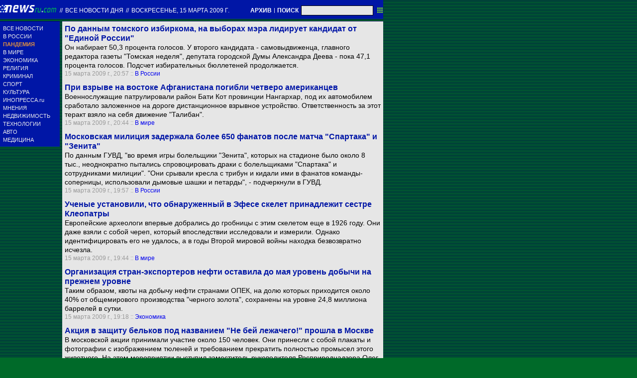

--- FILE ---
content_type: text/html; charset=utf-8
request_url: https://txt.newsru.com/allnews/15mar2009/
body_size: 17431
content:

<!DOCTYPE html>
<html lang="ru">

    



<head>




    



  
        
        <meta http-equiv="content-type" content="text/html; charset=utf-8">

        <link rel="icon" href="https://static.newsru.com/static/classic/v2/img/icons/favicon.ico" type="image/x-icon" />
        <link rel="apple-touch-icon" href="https://static.newsru.com/static/classic/v2/img/icons/apple-icon.png" />

        <link rel="canonical" href="https://www.newsru.com/allnews/15mar2009/" />
        
        <meta name="Keywords" content="новости, россия, политика, экономика, криминал, культура, религия, спорт, russia, news, politics, novosti, новини, события, ньюсра" />

        
            
                <title>NEWSru.com :: Все новости дня 15 марта 2009</title>
<meta name="Description" content="Лента интересных новостей дня в хронологическом порядке 15.03.2009." />
        
            
            
            
        

        <link rel="stylesheet" type="text/css" href="https://static.newsru.com/static/v3/css/txt/main.css" media="screen" />
        
        <link rel="stylesheet" type="text/css" href="https://static.newsru.com/static/classic/v2/css/txt/green-main-base-pref.css" media="screen" />
        <link rel="stylesheet" type="text/css" href="https://static.newsru.com/static/classic/v2/css/txt/green-header-pref.css" media="screen" />    
        <link rel="stylesheet" type="text/css" href="https://static.newsru.com/static/classic/v2/css/txt/green-main-menu-pref.css" media="screen" />
    
    
        <link rel="stylesheet" type="text/css" href="https://static.newsru.com/static/classic/v2/css/txt/green-spiegel-pref.css" media="screen" />
        <link rel="stylesheet" type="text/css" href="https://static.newsru.com/static/classic/v2/css/txt/green-informer-pref.css" media="screen" />
        <link rel="stylesheet" type="text/css" href="https://static.newsru.com/static/classic/v2/css/txt/green-horizontal-menu-pref.css" media="screen" />
        <link rel="stylesheet" type="text/css" href="https://static.newsru.com/static/classic/v2/css/txt/green-section-pref.css" media="screen" />	
	

            
        
</head>

<body>
<!-- Yandex.Metrika counter -->
<script type="text/javascript" >
   (function(m,e,t,r,i,k,a){m[i]=m[i]||function(){(m[i].a=m[i].a||[]).push(arguments)};
   m[i].l=1*new Date();k=e.createElement(t),a=e.getElementsByTagName(t)[0],k.async=1,k.src=r,a.parentNode.insertBefore(k,a)})
   (window, document, "script", "https://mc.yandex.ru/metrika/tag.js", "ym");

   ym(37289910, "init", {
        clickmap:true,
        trackLinks:true,
        accurateTrackBounce:true
   });
</script>
<noscript><div><img src="https://mc.yandex.ru/watch/37289910" style="position:absolute; left:-9999px;" alt="" /></div></noscript>
<!-- /Yandex.Metrika counter -->
<!-- Google Analitycs -->
<script>
  (function(i,s,o,g,r,a,m){i['GoogleAnalyticsObject']=r;i[r]=i[r]||function(){
  (i[r].q=i[r].q||[]).push(arguments)},i[r].l=1*new Date();a=s.createElement(o),
  m=s.getElementsByTagName(o)[0];a.async=1;a.src=g;m.parentNode.insertBefore(a,m)
  })(window,document,'script','https://www.google-analytics.com/analytics.js','ga');

  ga('create', 'UA-86394340-1', 'auto');
  ga('send', 'pageview');

</script>
<!-- /Google Analitycs -->
<noindex>
<!-- Rating@Mail.ru counter -->
<script type="text/javascript">
var _tmr = window._tmr || (window._tmr = []);
_tmr.push({id: "91013", type: "pageView", start: (new Date()).getTime()});
(function (d, w, id) {
  if (d.getElementById(id)) return;
  var ts = d.createElement("script"); ts.type = "text/javascript"; ts.async = true; ts.id = id;
  ts.src = "https://top-fwz1.mail.ru/js/code.js";
  var f = function () {var s = d.getElementsByTagName("script")[0]; s.parentNode.insertBefore(ts, s);};
  if (w.opera == "[object Opera]") { d.addEventListener("DOMContentLoaded", f, false); } else { f(); }
})(document, window, "topmailru-code");
</script><noscript><div>
<img src="https://top-fwz1.mail.ru/counter?id=91013;js=na" style="border:0;position:absolute;left:-9999px;" alt="Top.Mail.Ru" />
</div></noscript>
<!-- //Rating@Mail.ru counter -->
</noindex>   
<div class="page">

 
        
<div class="header">
    <div class="top-blue-row">
        <div class="header-logo-div">
            <a class="header-logo-a" href="/"><img  class="header-img" src="https://static.newsru.com/img/ntv.gif" border="0" title="Самые быстрые новости" /></a>
            
            <span class="top-white-date-rus"> // </span>
            <a class="top-white-date-rus" 
                href="/allnews/15mar2009"> Все новости дня 
                    
            </a>
            <span class="top-white-date-rus"> // </span> 
            <a class="top-white-date-rus" href="/main/15mar2009">
             воскресенье, 15 марта 2009 г.</a>
                        
        </div>

        <div class="top-search">
            <a href="/arch/" class="indextop-arch">АРХИВ</a> <span class="indextop">|</span> <a class="indextop-arch" href="/search/">ПОИСК</a> 
            <form action="/search/" method="get" class="top-search-form">
                <input class="top-search-input"  name="qry" size="16" value="" type="text">
                <input value="&nbsp;" type="submit" class="top-search-button">
            </form>         
        </div>
    </div>
    
</div>


        <div class="main_row">
            
            <div class="body-page-left-column">
                <div class="menu_left">
      
                        
                <div class="main-menu-block">
	<div class="main-menu-element">
		<a href="/allnews/" title="Лента новостей" class="name">
			ВСЕ НОВОСТИ
		</a>
	</div>
	<div class="main-menu-element">
		<a href="/russia/" title="Новости России" class="name">
			В РОССИИ
		</a>
	</div>
	<div class="main-menu-element">		
		<a href="/dossiers/30836/" title="Пандемия" class="name">
			<span style="color: #E3913F; font-weight: bolder;">ПАНДЕМИЯ</span>
		</a>
	</div>
	<div class="main-menu-element">
		<a href="/world/" title="Мировые новости" class="name">
			В МИРЕ
		</a>
	</div>
	<div class="main-menu-element">
		<a href="/finance/" title="Новости экономики" class="name">
			ЭКОНОМИКА
		</a>
	</div>
	<div class="main-menu-element">
		<a href="/dossiers/154/" title="Религия и общество" class="name">
			РЕЛИГИЯ
		</a>
	</div>
	<div class="main-menu-element">
		<a href="/dossiers/30/" title="Криминал" class="name">
			КРИМИНАЛ
		</a>
	</div>
	<div class="main-menu-element">
		<a href="/sport/" title="Спорт" class="name">
			СПОРТ
		</a>
	</div>
	<div class="main-menu-element">
		<a href="/cinema/" title="Культура" class="name">
			КУЛЬТУРА
		</a>
	</div>
	<!--div class="main-menu-element">
		<a href="/dossers/24/" title="В Москве" class="name">
			В МОСКВЕ
		</a>
	</div-->
	<div class="main-menu-element">
		<a href="http://www.inopressa.ru/" title="Иностранная пресса" class="name">
			ИНОПРЕССА.ru
		</a>
	</div>
	<!--div class="main-menu-element">
		<a href="http://www.zagolovki.ru/" title="Обзоры печатной прессы" class="name">
			ЗАГОЛОВКИ.ru
		</a>
	</div-->
	<div class="main-menu-element">
		<a href="/blog/" title="Мнения" class="name">
			МНЕНИЯ
		</a>
	</div>
	<div class="main-menu-element">
		<a href="/realty/" title="Недвижимость" class="name">
			НЕДВИЖИМОСТЬ
		</a>
	</div>
	<div class="main-menu-element">
		<a href="/hitech/" title="Технологии" class="name">
			ТЕХНОЛОГИИ
		</a>
	</div>
	<div class="main-menu-element">
		<a href="/auto/" title="Авто" class="name">
			АВТО
		</a>
	</div>
	<div class="main-menu-element">
		<a href="http://www.meddaily.ru/" title="Медицина" class="name">
			МЕДИЦИНА
		</a>
	</div>   
</div>
    <!-- menu end //-->
            




















                </div><!-- end menu //-->
                
            </div><!-- end left column //-->





            <div class="body-page-center-column">   
                
<div class="content-main">



    <div class="inner-news-item">
 
        <div class="index-news-content">
            <a href="/russia/15mar2009/tfg.html" class="index-news-title">
                По данным томского избиркома, на выборах мэра лидирует кандидат от "Единой России"
            </a>
            <a href="/russia/15mar2009/tfg.html" class="index-news-text">Он набирает 50,3 процента голосов. У второго кандидата - самовыдвиженца, главного редактора газеты "Томская неделя", депутата городской Думы Александра Деева - пока 47,1 процента голосов. Подсчет избирательных бюллетеней продолжается.</a>
            <span class="index-news-date">
                
                15 марта 2009 г., 20:57
                
            :: <a href="/russia/15mar2009/">В России</a>   
            </span>
            
        </div>

    </div>





    <div class="inner-news-item">
 
        <div class="index-news-content">
            <a href="/world/15mar2009/vfcd.html" class="index-news-title">
                При взрыве на востоке Афганистана погибли четверо американцев
            </a>
            <a href="/world/15mar2009/vfcd.html" class="index-news-text">Военнослужащие патрулировали район Бати Кот провинции Нангархар, под их автомобилем сработало заложенное на дороге дистанционное взрывное устройство. Ответственность за этот теракт взяло на себя движение "Талибан".</a>
            <span class="index-news-date">
                
                15 марта 2009 г., 20:44
                
            :: <a href="/world/15mar2009/">В мире</a>   
            </span>
            
        </div>

    </div>





    <div class="inner-news-item">
 
        <div class="index-news-content">
            <a href="/russia/15mar2009/fdr.html" class="index-news-title">
                Московская милиция задержала более 650 фанатов после матча "Спартака" и "Зенита"
            </a>
            <a href="/russia/15mar2009/fdr.html" class="index-news-text">По данным ГУВД, "во время игры болельщики "Зенита", которых
на стадионе было около 8 тыс., неоднократно пытались спровоцировать драки с болельщиками "Спартака" и сотрудниками милиции". "Они срывали кресла с трибун и кидали ими в фанатов команды-соперницы, использовали дымовые шашки и петарды", - подчеркнули в ГУВД.</a>
            <span class="index-news-date">
                
                15 марта 2009 г., 19:57
                
            :: <a href="/russia/15mar2009/">В России</a>   
            </span>
            
        </div>

    </div>





    <div class="inner-news-item">
 
        <div class="index-news-content">
            <a href="/world/15mar2009/eges.html" class="index-news-title">
                Ученые установили, что обнаруженный в Эфесе скелет принадлежит сестре Клеопатры

            </a>
            <a href="/world/15mar2009/eges.html" class="index-news-text">Европейские археологи впервые добрались до гробницы с этим
скелетом еще в 1926 году. Они даже взяли с собой череп, который впоследствии исследовали и измерили. Однако идентифицировать его не удалось, а в годы Второй мировой войны находка безвозвратно исчезла.</a>
            <span class="index-news-date">
                
                15 марта 2009 г., 19:44
                
            :: <a href="/world/15mar2009/">В мире</a>   
            </span>
            
        </div>

    </div>





    <div class="inner-news-item">
 
        <div class="index-news-content">
            <a href="/finance/15mar2009/opecrt.html" class="index-news-title">
                Организация стран-экспортеров нефти оставила до мая уровень добычи на прежнем уровне
            </a>
            <a href="/finance/15mar2009/opecrt.html" class="index-news-text">Таким образом, квоты на добычу нефти странами ОПЕК, на долю которых приходится около 40% от общемирового производства "черного золота", сохранены на уровне 24,8 миллиона баррелей в сутки.</a>
            <span class="index-news-date">
                
                15 марта 2009 г., 19:18
                
            :: <a href="/finance/15mar2009/">Экономика</a>   
            </span>
            
        </div>

    </div>





    <div class="inner-news-item">
 
        <div class="index-news-content">
            <a href="/russia/15mar2009/bey.html" class="index-news-title">
                Акция в защиту бельков под названием "Не бей лежачего!" прошла в Москве
            </a>
            <a href="/russia/15mar2009/bey.html" class="index-news-text">В московской  акции  принимали  участие около 150 человек.  Они  принесли  с  собой  плакаты  и  фотографии с изображением тюленей и требованием прекратить полностью промысел этого животного. На этом мероприятии выступил заместитель руководителя  Росприроднадзора  Олег Митволь, а также телеведущий Михаил Ширвиндт.</a>
            <span class="index-news-date">
                
                15 марта 2009 г., 18:42
                
            :: <a href="/russia/15mar2009/">В России</a>   
            </span>
            
        </div>

    </div>





    <div class="inner-news-item">
 
        <div class="index-news-content">
            <a href="/russia/15mar2009/tomsk.html" class="index-news-title">
                Томичи завершили голосование на выборах мэра города
            </a>
            <a href="/russia/15mar2009/tomsk.html" class="index-news-text">Во  второй  тур  выборов,  которые  состоялись  15 марта, вышли два кандидата  -  Николай  Николайчук от партии "Единая Россия", набравший в первом туре  40,6% голосов, и Александр Деев (самовыдвижение), набравший на выборах 1 марта 34,82% голосов избирателей.</a>
            <span class="index-news-date">
                
                15 марта 2009 г., 18:33
                
            :: <a href="/russia/15mar2009/">В России</a>   
            </span>
            
        </div>

    </div>





    <div class="inner-news-item">
 
        <div class="index-news-content">
            <a href="/sport/15mar2009/fed.html" class="index-news-title">
                Вторая мечта Роджера Федерера исполнится летом
            </a>
            <a href="/sport/15mar2009/fed.html" class="index-news-text">Швейцарец Роджер Федерер подтвердил, что предстоящим летом он и его подруга Мирка Вавринец ждут появления на свет первенца. "С раннего детства у меня было две мечты: стать сильнейшим теннисистом мира и испытать радость отцовства", - заявил спортсмен.</a>
            <span class="index-news-date">
                
                15 марта 2009 г., 18:24
                
            :: <a href="/sport/15mar2009/">Спорт</a>   
            </span>
            
        </div>

    </div>





    <div class="inner-news-item">
 
        <div class="index-news-content">
            <a href="/finance/15mar2009/opec.html" class="index-news-title">
                ОПЕК настаивает на вступлении России в организацию. Россия пока против
            </a>
            <a href="/finance/15mar2009/opec.html" class="index-news-text">"Руководство ОПЕК настаивает на вступлении России (в эту организацию), мы - на подписании Меморандума", - сказал Сечин.
"Необходимо изучить подходы (обеих сторон) и постепенно двигаться к сближению наших планов с учетом текущей ситуации",
- добавил он.</a>
            <span class="index-news-date">
                
                15 марта 2009 г., 18:18
                
            :: <a href="/finance/15mar2009/">Экономика</a>   
            </span>
            
        </div>

    </div>





    <div class="inner-news-item">
 
        <div class="index-news-content">
            <a href="/russia/15mar2009/gaz.html" class="index-news-title">
                Вспышка газа в доме на северо-западе Москвы - пострадали два человека
            </a>
            <a href="/russia/15mar2009/gaz.html" class="index-news-text">Инцидент случился по адресу Ново-Тушинский проезд дом 6 "а" примерно в 15:15. "Произошла  огненная  вспышка  газа,  вырвавшегося  из  баллона.  В результате  пострадали  два  человека,  находившиеся  рядом",  -  сказал начальник пресс-службы ГУ МЧС по Москве.</a>
            <span class="index-news-date">
                
                15 марта 2009 г., 17:46
                
            :: <a href="/russia/15mar2009/">В России</a>   
            </span>
            
        </div>

    </div>





    <div class="inner-news-item">
 
        <div class="index-news-content">
            <a href="/world/15mar2009/lib.html" class="index-news-title">
                Авигдор Либерман призвал Россию прекратить контакты с "Хамасом"
            </a>
            <a href="/world/15mar2009/lib.html" class="index-news-text">Он  возглавляет  партию, которая получила третье место на последних
парламентских   выборах   в   Израиле,   и  участвует  в  переговорах  о
формировании нового правительства. "На  мой взгляд, сам факт того, что представителей "Хамаса" принимают в Москве  на  самом высоком уровне в МИДе, - это легитимация террора", - заявил Либерман.</a>
            <span class="index-news-date">
                
                15 марта 2009 г., 17:39
                
            :: <a href="/world/15mar2009/">В мире</a>   
            </span>
            
        </div>

    </div>





    <div class="inner-news-item">
 
        <div class="index-news-content">
            <a href="/sport/15mar2009/met.html" class="index-news-title">
                "Металлург" отправил хоккеистов "Атланта" в отпуск 
            </a>
            <a href="/sport/15mar2009/met.html" class="index-news-text">Магнитогорский "Металлург", победивший на своем льду подмосковный "Атлант" в со счетом 4:2 в четвертом матче 1/4 финала Кубка Гагарина, продолжит спор за почетный трофей, а вот для мытищинского клуба сезон уже завершен.</a>
            <span class="index-news-date">
                
                15 марта 2009 г., 17:36
                
            :: <a href="/sport/15mar2009/">Спорт</a>   
            </span>
            
        </div>

    </div>





    <div class="inner-news-item">
 
        <div class="index-news-content">
            <a href="/world/15mar2009/dev.html" class="index-news-title">
                В Британии прошли похороны девушки, умершей семь веков назад
            </a>
            <a href="/world/15mar2009/dev.html" class="index-news-text">Останки обезглавленной девушки были найдены археологами на территории близ приходской церкви неподалеку от города Рочестер. Ее череп был погребен рядом с телом, указывая на то, что девушка либо была казнена, либо покончила с собой.</a>
            <span class="index-news-date">
                
                15 марта 2009 г., 17:08
                
            :: <a href="/world/15mar2009/">В мире</a>   
            </span>
            
        </div>

    </div>





    <div class="inner-news-item">
 
        <div class="index-news-content">
            <a href="/world/15mar2009/hdgf.html" class="index-news-title">
                В Тбилиси на митинг с требованием отставки Саакашвили вышли около пяти тысяч человек
            </a>
            <a href="/world/15mar2009/hdgf.html" class="index-news-text">Участники, выступавшие под лозунгом "Миша, уходи!", потребовали от властей и всех политических сил, включая оппозицию принять меры "для установления в стране справедливости, недопущения насилия и вооруженного противостояния между разными политическими и общественными силами и решения всех проблем мирным путем".</a>
            <span class="index-news-date">
                
                15 марта 2009 г., 16:56
                
            :: <a href="/world/15mar2009/">В мире</a>   
            </span>
            
        </div>

    </div>





    <div class="inner-news-item">
 
        <div class="index-news-content">
            <a href="/sport/15mar2009/van.html" class="index-news-title">
                Российских лыжниц перед ванкуверской Олимпиадой отправят на остров 
            </a>
            <a href="/sport/15mar2009/van.html" class="index-news-text">Женская лыжная сборная России заключительный сбор перед Олимпиадой 2010 года в Ванкувере проведет, скорее всего, на небольшом горном острове Вашингтон неподалеку от места проведения олимпийских стартов.</a>
            <span class="index-news-date">
                
                15 марта 2009 г., 16:27
                
            :: <a href="/sport/15mar2009/">Спорт</a>   
            </span>
            
        </div>

    </div>





    <div class="inner-news-item">
 
        <div class="index-news-content">
            <a href="/world/15mar2009/torm.html" class="index-news-title">
                Причиной ДТП, унесшего жизни девяти россиян во Вьетнаме, стал отказ тормозов
            </a>
            <a href="/world/15mar2009/torm.html" class="index-news-text">По словам водителя, при спуске с перевала он увидел машину,
двигавшуюся по встречной полосе и предпринял попытку притормозить, однако тормоз не сработал, автобус занесло, и он потерял управление.</a>
            <span class="index-news-date">
                
                15 марта 2009 г., 16:26
                
            :: <a href="/world/15mar2009/">В мире</a>   
            </span>
            
        </div>

    </div>





    <div class="inner-news-item">
 
        <div class="index-news-content">
            <a href="/sport/15mar2009/spzn.html" class="index-news-title">
                "Спартак" и "Зенит" обменялись точными ударами
            </a>
            <a href="/sport/15mar2009/spzn.html" class="index-news-text">В центральном матче первого тура первенства страны по футболу московский "Спартак" и питерский "Зенит" сыграли вничью 1:1. На быстрый гол спартаковца Ивана Саенко, забитый уже на второй минуте, через четверть часа ответил Павел Погребняк.</a>
            <span class="index-news-date">
                
                15 марта 2009 г., 15:55
                
            :: <a href="/sport/15mar2009/">Спорт</a>   
            </span>
            
        </div>

    </div>





    <div class="inner-news-item">
 
        <div class="index-news-content">
            <a href="/russia/15mar2009/bra.html" class="index-news-title">
                Глава морского рыбного порта Санкт-Петербурга задержан за взятки
            </a>
            <a href="/russia/15mar2009/bra.html" class="index-news-text">"Имеются  основания  полагать,  что  за  взятки  Александр  Штанько неоднократно  незаконно  в нарушение установленной процедуры выдавал (по существу  -  продавал)  морские  квалификационные свидетельства и другие документы,  позволяющие  капитанам и морякам, не получая соответствующей подготовки, управлять водными судами", - сказал представитель следствия.</a>
            <span class="index-news-date">
                
                15 марта 2009 г., 15:46
                
            :: <a href="/russia/15mar2009/">В России</a>   
            </span>
            
        </div>

    </div>





    <div class="inner-news-item">
 
        <div class="index-news-content">
            <a href="/world/15mar2009/litn.html" class="index-news-title">
                Лидер эстонского "Ночного дозора" Дмитрий Линтер задержан в Латвии
            </a>
            <a href="/world/15mar2009/litn.html" class="index-news-text">В субботу  после  получения  в  Москве  премии
"Известность",  учрежденной  газетой  "Известия", Линтер отправлялся в Ригу на международную конференцию антифашистов "Будущее - без нацизма".</a>
            <span class="index-news-date">
                
                15 марта 2009 г., 15:34
                
            :: <a href="/world/15mar2009/">В мире</a>   
            </span>
            
        </div>

    </div>





    <div class="inner-news-item">
 
        <div class="index-news-content">
            <a href="/finance/15mar2009/tar.html" class="index-news-title">
                Россия будет сокращать экспорт нефти за счет увеличения внутреннего спроса

            </a>
            <a href="/finance/15mar2009/tar.html" class="index-news-text">Об этом заявил сегодня вице-премьер РФ Игорь Сечин. Он выступил на открывшейся в Вене сессии Конференции ОПЕК, в работе которой российская делегация принимает участие в качестве наблюдателя.</a>
            <span class="index-news-date">
                
                15 марта 2009 г., 14:59
                
            :: <a href="/finance/15mar2009/">Экономика</a>   
            </span>
            
        </div>

    </div>





    <div class="inner-news-item">
 
        <div class="index-news-content">
            <a href="/russia/15mar2009/uning.html" class="index-news-title">
                По факту убийства сотрудника МЧС в Ингушетии возбуждено дело
            </a>
            <a href="/russia/15mar2009/uning.html" class="index-news-text">По данным следствия, примерно в 09:20 мск в центре Назрани, по улице Муталиева, неизвестные из автоматического оружия обстреляли автомобиль "ВАЗ-2107" красного цвета, которым управлял диспетчер МЧС Ингушетии Адам Баркинхоев 1977 года рождения.</a>
            <span class="index-news-date">
                
                15 марта 2009 г., 14:46
                
            :: <a href="/russia/15mar2009/">В России</a>   
            </span>
            
        </div>

    </div>





    <div class="inner-news-item">
 
        <div class="index-news-content">
            <a href="/world/15mar2009/sbit.html" class="index-news-title">
                Самолет Ил-76 с российско-украинским экипажем был сбит в Уганде 
            </a>
            <a href="/world/15mar2009/sbit.html" class="index-news-text">Об этом сказал сегодня владелец компании "Аэролифт" Евгений Захаров. Принадлежащий компании Ил-76 упал в озеро Виктория в ночь с 8 на 9 марта после взлета из международного аэропорта Энтеббе угандийской столицы.</a>
            <span class="index-news-date">
                
                15 марта 2009 г., 14:34
                
            :: <a href="/world/15mar2009/">В мире</a>   
            </span>
            
        </div>

    </div>





    <div class="inner-news-item">
 
        <div class="index-news-content">
            <a href="/russia/15mar2009/solid.html" class="index-news-title">
                В Москве учреждено городское отделение "Солидарности"
            </a>
            <a href="/russia/15mar2009/solid.html" class="index-news-text">При   этом   никто   из   представителей  федерального  руководства
"Солидарности", или просто достаточно известных общественных деятелей на лидирующие позиции в московском отделении организации не претендует.</a>
            <span class="index-news-date">
                
                15 марта 2009 г., 14:14
                
            :: <a href="/russia/15mar2009/">В России</a>   
            </span>
            
        </div>

    </div>





    <div class="inner-news-item">
 
        <div class="index-news-content">
            <a href="/sport/15mar2009/berni.html" class="index-news-title">
                Экклстоун: Мосли стал бы отличным премьер-министром
            </a>
            <a href="/sport/15mar2009/berni.html" class="index-news-text">Берни Экклстоун на перепутье. Война с Максом Мосли уходит в прошлое. Британская пресса цитирует коммерческого босса "Формулы-1" в конце недели, которая стала последней для семейной жизни Берни и его бывшей супруги Славики.</a>
            <span class="index-news-date">
                
                15 марта 2009 г., 13:45
                
            :: <a href="/sport/15mar2009/">Спорт</a>   
            </span>
            
        </div>

    </div>





    <div class="inner-news-item">
 
        <div class="index-news-content">
            <a href="/world/15mar2009/oppo.html" class="index-news-title">
                Окруашвили намерен вернуться в Грузию, чтобы принять участие в акциях оппозиции
            </a>
            <a href="/world/15mar2009/oppo.html" class="index-news-text">Бывший министр обороны осужден в Грузии заочно по обвинениям во взяточничестве, служебной халатности, превышении служебных полномочий и "отмывании денег". В последние недели ведущие оппозиционные партии требуют отставки президента страны Михаила Саакашвили.</a>
            <span class="index-news-date">
                
                15 марта 2009 г., 13:34
                
            :: <a href="/world/15mar2009/">В мире</a>   
            </span>
            
        </div>

    </div>





    <div class="inner-news-item">
 
        <div class="index-news-content">
            <a href="/russia/15mar2009/menv.html" class="index-news-title">
                Безработных в России уже 6 млн, заявил Медведев
            </a>
            <a href="/russia/15mar2009/menv.html" class="index-news-text">Президент России признал, что эта цифра "звучит впервые". Но государство не допустит того, что было в 1998-м, когда каждый "почувствовал себя ограбленным". В условиях кризиса Медведев призвал бизнес к нравственности.</a>
            <span class="index-news-date">
                
                15 марта 2009 г., 13:30
                
            :: <a href="/russia/15mar2009/">В России</a>   
            </span>
            
        </div>

    </div>





    <div class="inner-news-item">
 
        <div class="index-news-content">
            <a href="/russia/15mar2009/li.html" class="index-news-title">
                От взрыва газа на липецком "Вторцветмете" погибли два человека
            </a>
            <a href="/russia/15mar2009/li.html" class="index-news-text">Спасатели МЧС с помощью служебных собак сразу же начали поиск двух пропавших сторожей, которые в момент взрыва находились в здании. Вскоре было обнаружено тело 36-летнего мужчины, а затем и второго, которому было 55 лет. Оба погибших опознаны.</a>
            <span class="index-news-date">
                
                15 марта 2009 г., 12:43
                
            :: <a href="/russia/15mar2009/">В России</a>   
            </span>
            
        </div>

    </div>





    <div class="inner-news-item">
 
        <div class="index-news-content">
            <a href="/world/15mar2009/olm.html" class="index-news-title">
                Ольмерт предпринял последнюю до передачи власти попытку вызволить Гилада Шалита
            </a>
            <a href="/world/15mar2009/olm.html" class="index-news-text">Он отправил накануне в Египет двух высокопоставленных эмиссаров, сообщила канцелярия главы правительства. Шеф Общей службы безопасности Юваль Дискин и спецпредставитель премьера Офер Декель, курирующий вопросы обмена пленными, пробудут в Каире до вечера воскресенья.</a>
            <span class="index-news-date">
                
                15 марта 2009 г., 12:33
                
            :: <a href="/world/15mar2009/">В мире</a>   
            </span>
            
        </div>

    </div>





    <div class="inner-news-item">
 
        <div class="index-news-content">
            <a href="/sport/15mar2009/spazen.html" class="index-news-title">
                На матче "Спартак" - "Зенит" ожидается около 70000 тысяч болельщиков 
            </a>
            <a href="/sport/15mar2009/spazen.html" class="index-news-text">Более 300 бойцов ОМОНа и 40 милиционеров-всадников заняли позиции на подходах к столичному стадиону "Лужники", где в воскресенье состоится матч первого тура чемпионата России между "Спартаком" и "Зенитом".</a>
            <span class="index-news-date">
                
                15 марта 2009 г., 12:21
                
            :: <a href="/sport/15mar2009/">Спорт</a>   
            </span>
            
        </div>

    </div>





    <div class="inner-news-item">
 
        <div class="index-news-content">
            <a href="/russia/15mar2009/spast.html" class="index-news-title">
                В Якутии сгорело здание райотдела внутренних дел - документы удалось спасти
            </a>
            <a href="/russia/15mar2009/spast.html" class="index-news-text">"Несмотря   на   сильное   задымление,   благодаря   своевременному
обнаружению  очага пожара и оперативным действиям милиционеров совместно
с бойцами   МЧС   было   спасено   все   имеющееся  в  здании  табельное
огнестрельное   оружие   и  служебные  документы",  -  подчеркивается  в
сообщении МВД по Якутии.</a>
            <span class="index-news-date">
                
                15 марта 2009 г., 11:56
                
            :: <a href="/russia/15mar2009/">В России</a>   
            </span>
            
        </div>

    </div>





    <div class="inner-news-item">
 
        <div class="index-news-content">
            <a href="/sport/15mar2009/andr.html" class="index-news-title">
                Аршавину в перерыве матча с "Блэкберном" зашили ногу 
            </a>
            <a href="/sport/15mar2009/andr.html" class="index-news-text">Полузащитник лондонского "Арсенала" Андрей Аршавин, забивший в матче 29-го тура чемпионата Англии против "Блэкберна" два первых мяча (4:0) за лондонский клуб, поделился впечатлением об игре и рассказал об отношении к переносам игр в Англии.</a>
            <span class="index-news-date">
                
                15 марта 2009 г., 11:56
                
            :: <a href="/sport/15mar2009/">Спорт</a>   
            </span>
            
        </div>

    </div>





    <div class="inner-news-item">
 
        <div class="index-news-content">
            <a href="/world/15mar2009/prins.html" class="index-news-title">
                Елизавета II сдала бывшую квартиру принцессы Дианы за 108 тысяч фунтов в год
            </a>
            <a href="/world/15mar2009/prins.html" class="index-news-text">Принцесса Диана проживала в одной из квартир расположенного
на кромке Гайд-парка знаменитого Кенсингтонского дворца вплоть до своей кончины в автомобильной аварии в Париже 1997 году. Как сейчас оказалась, королева сдала ее в аренду военным и сейчас в ней проживает начальник генерального штаба вооруженных сил Великобритании.</a>
            <span class="index-news-date">
                
                15 марта 2009 г., 11:40
                
            :: <a href="/world/15mar2009/">В мире</a>   
            </span>
            
        </div>

    </div>





    <div class="inner-news-item">
 
        <div class="index-news-content">
            <a href="/sport/15mar2009/bar.html" class="index-news-title">
                Молодой британский боксер не проявил уважения Баррере 
            </a>
            <a href="/sport/15mar2009/bar.html" class="index-news-text">В Манчестере, Великобритания перспективный 22-летний легковес Амир Хан победил техническим решением в пятом раунде легендарного 35-летнего мексиканца, экс-чемпиона мира в трех весовых категориях Марко Антонио Барреру.</a>
            <span class="index-news-date">
                
                15 марта 2009 г., 11:02
                
            :: <a href="/sport/15mar2009/">Спорт</a>   
            </span>
            
        </div>

    </div>





    <div class="inner-news-item">
 
        <div class="index-news-content">
            <a href="/russia/15mar2009/dtr6.html" class="index-news-title">
                Самолет МЧС РФ вылетел во Вьетнам за пострадавшими в ДТП россиянами
            </a>
            <a href="/russia/15mar2009/dtr6.html" class="index-news-text">Самолет оборудован медицинскими модулями и всем необходимым для перевозки пострадавших, отметила собеседница агентства. Этот борт доставит во Вьетнам врачей отряда "Центроспас" МЧС РФ, Всероссийского центра медицины катастроф "Защита", Федерального медико-биологического агентства, а также психологов МЧС.</a>
            <span class="index-news-date">
                
                15 марта 2009 г., 10:53
                
            :: <a href="/russia/15mar2009/">В России</a>   
            </span>
            
        </div>

    </div>





    <div class="inner-news-item">
 
        <div class="index-news-content">
            <a href="/world/15mar2009/kastro.html" class="index-news-title">
                Фидель Кастро заметно восстановился за время выздоровления, заявил аргентинский социолог
            </a>
            <a href="/world/15mar2009/kastro.html" class="index-news-text">"За продолжительное время выздоровления Фидель Кастро заметно восстановил здоровье. Отойдя от обязанностей управления (страной), он получил возможность и дальше развивать свое неутолимое интеллектуальное любопытство", - пишет Атилио  Борон.</a>
            <span class="index-news-date">
                
                15 марта 2009 г., 10:34
                
            :: <a href="/world/15mar2009/">В мире</a>   
            </span>
            
        </div>

    </div>





    <div class="inner-news-item">
 
        <div class="index-news-content">
            <a href="/sport/15mar2009/ber.html" class="index-news-title">
                Участники "Берингии" рванули на собачьих упряжках за снегоходом
            </a>
            <a href="/sport/15mar2009/ber.html" class="index-news-text">Экстремальная гонка на собачьих упряжках "Берингия", дважды занесенная в "Книгу рекордов Гиннеса" как самая протяженная гонка на собаках, стартовала в селе Эссо Быстринского района Камчатки. Главный приз - снегоход.</a>
            <span class="index-news-date">
                
                15 марта 2009 г., 10:17
                
            :: <a href="/sport/15mar2009/">Спорт</a>   
            </span>
            
        </div>

    </div>





    <div class="inner-news-item">
 
        <div class="index-news-content">
            <a href="/world/15mar2009/dar.html" class="index-news-title">
                В Судане освобождены трое сотрудников "Врачей без границ"
            </a>
            <a href="/world/15mar2009/dar.html" class="index-news-text">Представитель "Врачей без границ" Кристофер Стоукс выразил возмущение в связи с похищением, из-за которого эта организация эвакуировала почти весь свой персонал, работавший в Дарфуре. По словам Стоукса, опасная ситуация в Дарфуре ставит под вопрос возможность продолжения работы организации в этом регионе.</a>
            <span class="index-news-date">
                
                15 марта 2009 г., 10:13
                
            :: <a href="/world/15mar2009/">В мире</a>   
            </span>
            
        </div>

    </div>





    <div class="inner-news-item">
 
        <div class="index-news-content">
            <a href="/russia/15mar2009/vzryv.html" class="index-news-title">
                На базе "Вторчермет" в Липецке взорвался газ
            </a>
            <a href="/russia/15mar2009/vzryv.html" class="index-news-text">Весовая сооруженная из легких конструкций и бетонных плит обрушилась. Плиты рухнули на будку охраны. Предположительно в ней находилось двое охранников. По предварительным данным, взрыв произошел из-за утечки газа. Разбором завалов занимаются около 70 сотрудников ГУ МЧС России по Липецкой области.</a>
            <span class="index-news-date">
                
                15 марта 2009 г., 10:02
                
            :: <a href="/russia/15mar2009/">В России</a>   
            </span>
            
        </div>

    </div>





    <div class="inner-news-item">
 
        <div class="index-news-content">
            <a href="/russia/15mar2009/dom.html" class="index-news-title">
                В Ингушетии обстрелян еще один жилой дом - пострадавших нет
            </a>
            <a href="/russia/15mar2009/dom.html" class="index-news-text">Огонь велся из подствольного гранатомета. Было произведено три выстрела. В результате обстрела дом получил повреждения крыши и окон. Во время обстрела в нем находились члены семьи Ужахова. На месте работает следственная группа.</a>
            <span class="index-news-date">
                
                15 марта 2009 г., 09:52
                
            :: <a href="/russia/15mar2009/">В России</a>   
            </span>
            
        </div>

    </div>





    <div class="inner-news-item">
 
        <div class="index-news-content">
            <a href="/world/15mar2009/arest.html" class="index-news-title">
                Лидер пакистанской оппозиции помещен под домашний арест
            </a>
            <a href="/world/15mar2009/arest.html" class="index-news-text">Постановление о задержании оппозиционеров было вынесено в городе Лахор на востоке страны за день до того, как они должны были возглавить марш протеста на столицу страны Исламабад. Пакистанская оппозиция требует восстановления в должности судей Верховного суда, отстраненных еще прежним президентом Первезом Мушаррафом.</a>
            <span class="index-news-date">
                
                15 марта 2009 г., 09:48
                
            :: <a href="/world/15mar2009/">В мире</a>   
            </span>
            
        </div>

    </div>





    <div class="inner-news-item">
 
        <div class="index-news-content">
            <a href="/world/15mar2009/pribir.html" class="index-news-title">
                В японском городе Асикага утерян прибор с радиоактивными отходами
            </a>
            <a href="/world/15mar2009/pribir.html" class="index-news-text">Прибор в металлическом
цилиндре длиной 26 см с небольшим количеством кобальта-60 был оставлен специалистами в минувшую пятницу на городской автостоянке рядом со стройкой, где с его помощью производились технические замеры плотности грунта.</a>
            <span class="index-news-date">
                
                15 марта 2009 г., 09:45
                
            :: <a href="/world/15mar2009/">В мире</a>   
            </span>
            
        </div>

    </div>





    <div class="inner-news-item">
 
        <div class="index-news-content">
            <a href="/world/15mar2009/dpt9.html" class="index-news-title">
                Полиция Вьетнама расследует причины ДТП, в котором погибли девять россиян
            </a>
            <a href="/world/15mar2009/dpt9.html" class="index-news-text">По предварительной версии, авария произошла из-за того, что
автобус подрезал мотоцикл, вследствие чего водитель не справился с управлением. Однако официального подтверждения эта информация пока не нашла.</a>
            <span class="index-news-date">
                
                15 марта 2009 г., 09:42
                
            :: <a href="/world/15mar2009/">В мире</a>   
            </span>
            
        </div>

    </div>





    <div class="inner-news-item">
 
        <div class="index-news-content">
            <a href="/world/15mar2009/mill.html" class="index-news-title">
                Forbes: почти каждый десятый в мире миллиардер - потенциальный жених
            </a>
            <a href="/world/15mar2009/mill.html" class="index-news-text">Семьдесят две персоны из 17 стран мира, фигурирующих в списке журнала из 793 миллиардеров 2009 года, не женаты или не замужем. Самым завидным женихом планеты с точки зрения материального достатка является обладатель 16-миллиардного долларового состояния 67-летний мэр Нью-Йорка Майкл Блумберг.</a>
            <span class="index-news-date">
                
                15 марта 2009 г., 09:38
                
            :: <a href="/world/15mar2009/">В мире</a>   
            </span>
            
        </div>

    </div>





    <div class="inner-news-item">
 
        <div class="index-news-content">
            <a href="/russia/15mar2009/hg.html" class="index-news-title">
                Массовая акция протеста во Владивостоке. Главное требование - отставка правительства
            </a>
            <a href="/russia/15mar2009/hg.html" class="index-news-text">Кроме   того,   собравшиеся  потребовали  отменить  ЕГЭ  и  реформу
образования,   прекратить  вывод  денежных  и  материальных  активов  за
границу,  а  также  ежемесячно выделять из госбюджета два млрд рублей на доставку  на Дальний Восток топлива, продуктов питания, лекарств, другой жизненно-важной продукции, но только не продукцию российского автопрома.</a>
            <span class="index-news-date">
                
                15 марта 2009 г., 09:32
                
            :: <a href="/russia/15mar2009/">В России</a>   
            </span>
            
        </div>

    </div>





    <div class="inner-news-item">
 
        <div class="index-news-content">
            <a href="/russia/15mar2009/kr.html" class="index-news-title">
                Эксперты: ситуация с правами потребителей в  условиях кризиса значительно ухудшилась
            </a>
            <a href="/russia/15mar2009/kr.html" class="index-news-text">Текущий год будет самым сложным для российских потребителей  после  августовского  кризиса  1998 года. "Это будет самый трудный год после дефолта 98-го года", - считает Дмитрий Янин. Однако, по его мнению, "распахивать дачные участки и возвращаться к натуральному хозяйству, как это было в 1991-1992 годах, не придется".</a>
            <span class="index-news-date">
                
                15 марта 2009 г., 09:27
                
            :: <a href="/russia/15mar2009/">В России</a>   
            </span>
            
        </div>

    </div>





    <div class="inner-news-item">
 
        <div class="index-news-content">
            <a href="/sport/15mar2009/rus.html" class="index-news-title">
                Биатлонистки России выиграли "бронзу" в эстафете на этапе Кубка мира 
            </a>
            <a href="/sport/15mar2009/rus.html" class="index-news-text">"Золотая" российская четверка чемпионок мира в составе Светланы Слепцовой, Анны Булыгиной, Ольги Медведцевой и Ольги Зайцевой выиграла бронзовые медали на седьмом этапе Кубка мира по биатлону в канадском Ванкувере.</a>
            <span class="index-news-date">
                
                15 марта 2009 г., 09:23
                
            :: <a href="/sport/15mar2009/">Спорт</a>   
            </span>
            
        </div>

    </div>





    <div class="inner-news-item">
 
        <div class="index-news-content">
            <a href="/finance/15mar2009/doll.html" class="index-news-title">
                Прогноз Кудрина: доллар будет плавно снижаться два-три года
            </a>
            <a href="/finance/15mar2009/doll.html" class="index-news-text">Министр финансов России не предрекает доллару падение более 50 процентов. По его мнению, в 2009 году из России утечет не более 100 млрд долларов. Правительство пока сохраняет годовой прогноз по инфляции - в 13-14 процентов.</a>
            <span class="index-news-date">
                
                15 марта 2009 г., 09:22
                
            :: <a href="/finance/15mar2009/">Экономика</a>   
            </span>
            
        </div>

    </div>





    <div class="inner-news-item">
 
        <div class="index-news-content">
            <a href="/russia/15mar2009/char.html" class="index-news-title">
                В Петербурге антифашист Чарушев принудительно помещен в психушку
            </a>
            <a href="/russia/15mar2009/char.html" class="index-news-text">Вадим Чарушев был насильственно госпитализирован в ночь с 6 на 7 марта из 30 о/м, в которое он попал при не до конца выясненных обстоятельствах. По словам адвоката, по итогам двухчасовой беседы сегодня утром Чарушев произвел на него впечатление совершенно адекватного, психически здорового человека.</a>
            <span class="index-news-date">
                
                15 марта 2009 г., 09:10
                
            :: <a href="/russia/15mar2009/">В России</a>   
            </span>
            
        </div>

    </div>





    <div class="inner-news-item">
 
        <div class="index-news-content">
            <a href="/sport/15mar2009/mask.html" class="index-news-title">
                Маскаев уложил Боруффа в первом раунде и теперь дожидается Виталия Кличко 
            </a>
            <a href="/sport/15mar2009/mask.html" class="index-news-text">Российский боксер-профессионал Олег Маскаев в Саранске выиграл в рейтинговом бою у американца Рича Боруффа нокаутом в первом раунде. После серии ударов Боруфф оказался на полу на второй минуте, но не смог встать за положенные 10 секунд.</a>
            <span class="index-news-date">
                
                15 марта 2009 г., 08:34
                
            :: <a href="/sport/15mar2009/">Спорт</a>   
            </span>
            
        </div>

    </div>





    <div class="inner-news-item">
 
        <div class="index-news-content">
            <a href="/sport/15mar2009/arsh.html" class="index-news-title">
                Андрей Аршавин дважды забил за "Арсенал" 
            </a>
            <a href="/sport/15mar2009/arsh.html" class="index-news-text">Два мяча нападающего сборной России по футболу Андрея Аршавина помогли лондонскому "Арсеналу" одержать уверенную победу со счетом 4:0 над "Блэкберном" в матче очередного тура чемпионата Англии.</a>
            <span class="index-news-date">
                
                15 марта 2009 г., 07:55
                
            :: <a href="/sport/15mar2009/">Спорт</a>   
            </span>
            
        </div>

    </div>





    <div class="arch-arrows">
        <a class="arch-arrows-link-l" href="/allnews/14mar2009/" title="на день назад">
            на день назад
        </a>
        <span class="arch-date">
            15.03.2009
        </span>
        <div>
        
        </div>
    </div>

</div>



            </div><!-- end center column //-->

        </div><!-- end main row //-->

        


        <div id="bottom_inc">
            	
		

<div class="footer">
	<div class="footer-left">
		<div class="footer-counters">
			<!-- prm footer //-->
<noindex>
<div style="padding: 0px 0px 3px 11px;">
<!-- Rating@Mail.ru logo -->
<a href="https://top.mail.ru/jump?from=91013">
<img src="https://top-fwz1.mail.ru/counter?id=91013;t=418;l=1" style="border:0;" height="31" width="88" alt="Top.Mail.Ru" /></a>
<!-- //Rating@Mail.ru logo -->
</div>
<div style="padding: 0px 0px 3px 11px;">
<!-- Top100 (Kraken) Widget -->
<span id="top100_widget"></span>
<!-- END Top100 (Kraken) Widget -->

<!-- Top100 (Kraken) Counter -->
<script>
    (function (w, d, c) {
    (w[c] = w[c] || []).push(function() {
        var options = {
            project: 395113,
            element: 'top100_widget',
        };
        try {
            w.top100Counter = new top100(options);
        } catch(e) { }
    });
    var n = d.getElementsByTagName("script")[0],
    s = d.createElement("script"),
    f = function () { n.parentNode.insertBefore(s, n); };
    s.type = "text/javascript";
    s.async = true;
    s.src =
    (d.location.protocol == "https:" ? "https:" : "http:") +
    "//st.top100.ru/top100/top100.js";

    if (w.opera == "[object Opera]") {
    d.addEventListener("DOMContentLoaded", f, false);
} else { f(); }
})(window, document, "_top100q");
</script>
<noscript>
  <img src="//counter.rambler.ru/top100.cnt?pid=395113" alt="Топ-100" />
</noscript>
<!-- END Top100 (Kraken) Counter -->
</div>
</noindex>

<!--AdFox START-->
<!--montemedia-->
<!--Площадка: newsru.com / fullscreen / fullscreen-->
<!--Категория: <не задана>-->
<!--Тип баннера: fullscreen-->
<div id="adfox_1562068149225245"></div>
<script>
  window.yaContextCb.push(()=>{
    window.Ya.adfoxCode.create({
        ownerId: 242477,
        containerId: 'adfox_1562068149225245',
        params: {
            p1: 'cfmxa',
            p2: 'gkeu'
        }
    })
  })
</script> 
		</div>
	</div>

	<div class="footer-right">

		<div class="footer-right-link">
			Все текстовые материалы сайта NEWSru.com доступны по лицензии: <a href="https://creativecommons.org/licenses/by/4.0/deed.ru">Creative Commons Attribution 4.0 International</a>, если не указано иное.

		
					Рекламодателям: 
					<a href="/promo/30mar2014/promo_price.html" class="down">Прайс-лист на размещение рекламы</a>
					<br /><br />
					Обратная связь:
					<a href="/feedback/" class="down">Редакция сайта</a>				
					/				
					<a href="/feedback-adv/" class="down">Рекламный отдел</a>
					<br/>
					Подписка на новости: 
					<a class="down" href="/rss/">RSS</a>
					/
					<a class="down" href="/telegram/">Telegram</a>
					<div class="footer-versions">
						Версии: 
						<a class="down" href="//palm.newsru.com">Palm / PDA</a>
						/
						<a class="down" href="//www.newsru.com">Полная версия</a>
					</div>
					<a href="/" class="down" style="text-decoration:none">NEWSru.com &ndash; самые быстрые новости</a> 2000-2026

					
					

					<br/>
					<noindex>
					<a class="down" rel="nofollow" href="/privacy/">Политика конфиденциальности</a>
					</noindex>
						
			<div class="footer-right-img">
					<a href="/vacancy/" style="color: #fff; font-size: 10px; font-weight: normal;">ВАКАНСИИ<br>РЕДАКЦИИ NEWSru.com</a>
				
			</div>



	</div>
</div>
        </div>
 


</div><!--- // end page --->
</body>
</html>